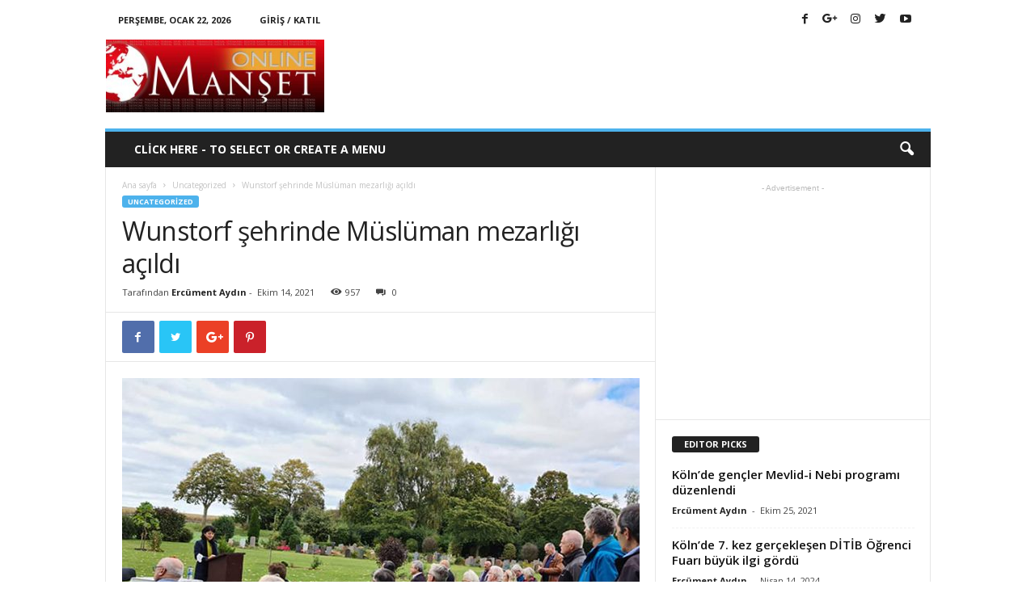

--- FILE ---
content_type: text/html; charset=UTF-8
request_url: http://www.online-manset.com/2021/10/14/wunstorf-sehrinde-musluman-mezarligi-acildi/
body_size: 22286
content:
<!doctype html >
<!--[if IE 8]>    <html class="ie8" lang="tr"> <![endif]-->
<!--[if IE 9]>    <html class="ie9" lang="tr"> <![endif]-->
<!--[if gt IE 8]><!--> <html lang="tr"> <!--<![endif]-->
<head>
    <title>Wunstorf şehrinde Müslüman mezarlığı açıldı | Online-Manset</title>
    <meta charset="UTF-8" />
    <meta name="viewport" content="width=device-width, initial-scale=1.0">
    <link rel="pingback" href="http://www.online-manset.com/xmlrpc.php" />
    <meta name='robots' content='max-image-preview:large' />
<meta property="og:image" content="http://www.online-manset.com/wp-content/uploads/2021/10/wunstorf_mezarlik_acilis_2.jpg" /><link rel="icon" type="image/png" href="http://www.online-manset.com/wp-content/uploads/2021/09/GB8cFj02_400x400-300x300.jpg"><link rel='dns-prefetch' href='//fonts.googleapis.com' />
<link rel="alternate" type="application/rss+xml" title="Online-Manset &raquo; akışı" href="http://www.online-manset.com/feed/" />
<link rel="alternate" type="application/rss+xml" title="Online-Manset &raquo; yorum akışı" href="http://www.online-manset.com/comments/feed/" />
<link rel="alternate" type="application/rss+xml" title="Online-Manset &raquo; Wunstorf şehrinde Müslüman mezarlığı açıldı yorum akışı" href="http://www.online-manset.com/2021/10/14/wunstorf-sehrinde-musluman-mezarligi-acildi/feed/" />
<link rel="alternate" title="oEmbed (JSON)" type="application/json+oembed" href="http://www.online-manset.com/wp-json/oembed/1.0/embed?url=http%3A%2F%2Fwww.online-manset.com%2F2021%2F10%2F14%2Fwunstorf-sehrinde-musluman-mezarligi-acildi%2F" />
<link rel="alternate" title="oEmbed (XML)" type="text/xml+oembed" href="http://www.online-manset.com/wp-json/oembed/1.0/embed?url=http%3A%2F%2Fwww.online-manset.com%2F2021%2F10%2F14%2Fwunstorf-sehrinde-musluman-mezarligi-acildi%2F&#038;format=xml" />
<style id='wp-img-auto-sizes-contain-inline-css' type='text/css'>
img:is([sizes=auto i],[sizes^="auto," i]){contain-intrinsic-size:3000px 1500px}
/*# sourceURL=wp-img-auto-sizes-contain-inline-css */
</style>
<style id='wp-emoji-styles-inline-css' type='text/css'>

	img.wp-smiley, img.emoji {
		display: inline !important;
		border: none !important;
		box-shadow: none !important;
		height: 1em !important;
		width: 1em !important;
		margin: 0 0.07em !important;
		vertical-align: -0.1em !important;
		background: none !important;
		padding: 0 !important;
	}
/*# sourceURL=wp-emoji-styles-inline-css */
</style>
<style id='wp-block-library-inline-css' type='text/css'>
:root{--wp-block-synced-color:#7a00df;--wp-block-synced-color--rgb:122,0,223;--wp-bound-block-color:var(--wp-block-synced-color);--wp-editor-canvas-background:#ddd;--wp-admin-theme-color:#007cba;--wp-admin-theme-color--rgb:0,124,186;--wp-admin-theme-color-darker-10:#006ba1;--wp-admin-theme-color-darker-10--rgb:0,107,160.5;--wp-admin-theme-color-darker-20:#005a87;--wp-admin-theme-color-darker-20--rgb:0,90,135;--wp-admin-border-width-focus:2px}@media (min-resolution:192dpi){:root{--wp-admin-border-width-focus:1.5px}}.wp-element-button{cursor:pointer}:root .has-very-light-gray-background-color{background-color:#eee}:root .has-very-dark-gray-background-color{background-color:#313131}:root .has-very-light-gray-color{color:#eee}:root .has-very-dark-gray-color{color:#313131}:root .has-vivid-green-cyan-to-vivid-cyan-blue-gradient-background{background:linear-gradient(135deg,#00d084,#0693e3)}:root .has-purple-crush-gradient-background{background:linear-gradient(135deg,#34e2e4,#4721fb 50%,#ab1dfe)}:root .has-hazy-dawn-gradient-background{background:linear-gradient(135deg,#faaca8,#dad0ec)}:root .has-subdued-olive-gradient-background{background:linear-gradient(135deg,#fafae1,#67a671)}:root .has-atomic-cream-gradient-background{background:linear-gradient(135deg,#fdd79a,#004a59)}:root .has-nightshade-gradient-background{background:linear-gradient(135deg,#330968,#31cdcf)}:root .has-midnight-gradient-background{background:linear-gradient(135deg,#020381,#2874fc)}:root{--wp--preset--font-size--normal:16px;--wp--preset--font-size--huge:42px}.has-regular-font-size{font-size:1em}.has-larger-font-size{font-size:2.625em}.has-normal-font-size{font-size:var(--wp--preset--font-size--normal)}.has-huge-font-size{font-size:var(--wp--preset--font-size--huge)}.has-text-align-center{text-align:center}.has-text-align-left{text-align:left}.has-text-align-right{text-align:right}.has-fit-text{white-space:nowrap!important}#end-resizable-editor-section{display:none}.aligncenter{clear:both}.items-justified-left{justify-content:flex-start}.items-justified-center{justify-content:center}.items-justified-right{justify-content:flex-end}.items-justified-space-between{justify-content:space-between}.screen-reader-text{border:0;clip-path:inset(50%);height:1px;margin:-1px;overflow:hidden;padding:0;position:absolute;width:1px;word-wrap:normal!important}.screen-reader-text:focus{background-color:#ddd;clip-path:none;color:#444;display:block;font-size:1em;height:auto;left:5px;line-height:normal;padding:15px 23px 14px;text-decoration:none;top:5px;width:auto;z-index:100000}html :where(.has-border-color){border-style:solid}html :where([style*=border-top-color]){border-top-style:solid}html :where([style*=border-right-color]){border-right-style:solid}html :where([style*=border-bottom-color]){border-bottom-style:solid}html :where([style*=border-left-color]){border-left-style:solid}html :where([style*=border-width]){border-style:solid}html :where([style*=border-top-width]){border-top-style:solid}html :where([style*=border-right-width]){border-right-style:solid}html :where([style*=border-bottom-width]){border-bottom-style:solid}html :where([style*=border-left-width]){border-left-style:solid}html :where(img[class*=wp-image-]){height:auto;max-width:100%}:where(figure){margin:0 0 1em}html :where(.is-position-sticky){--wp-admin--admin-bar--position-offset:var(--wp-admin--admin-bar--height,0px)}@media screen and (max-width:600px){html :where(.is-position-sticky){--wp-admin--admin-bar--position-offset:0px}}

/*# sourceURL=wp-block-library-inline-css */
</style><style id='wp-block-paragraph-inline-css' type='text/css'>
.is-small-text{font-size:.875em}.is-regular-text{font-size:1em}.is-large-text{font-size:2.25em}.is-larger-text{font-size:3em}.has-drop-cap:not(:focus):first-letter{float:left;font-size:8.4em;font-style:normal;font-weight:100;line-height:.68;margin:.05em .1em 0 0;text-transform:uppercase}body.rtl .has-drop-cap:not(:focus):first-letter{float:none;margin-left:.1em}p.has-drop-cap.has-background{overflow:hidden}:root :where(p.has-background){padding:1.25em 2.375em}:where(p.has-text-color:not(.has-link-color)) a{color:inherit}p.has-text-align-left[style*="writing-mode:vertical-lr"],p.has-text-align-right[style*="writing-mode:vertical-rl"]{rotate:180deg}
/*# sourceURL=http://www.online-manset.com/wp-includes/blocks/paragraph/style.min.css */
</style>
<style id='global-styles-inline-css' type='text/css'>
:root{--wp--preset--aspect-ratio--square: 1;--wp--preset--aspect-ratio--4-3: 4/3;--wp--preset--aspect-ratio--3-4: 3/4;--wp--preset--aspect-ratio--3-2: 3/2;--wp--preset--aspect-ratio--2-3: 2/3;--wp--preset--aspect-ratio--16-9: 16/9;--wp--preset--aspect-ratio--9-16: 9/16;--wp--preset--color--black: #000000;--wp--preset--color--cyan-bluish-gray: #abb8c3;--wp--preset--color--white: #ffffff;--wp--preset--color--pale-pink: #f78da7;--wp--preset--color--vivid-red: #cf2e2e;--wp--preset--color--luminous-vivid-orange: #ff6900;--wp--preset--color--luminous-vivid-amber: #fcb900;--wp--preset--color--light-green-cyan: #7bdcb5;--wp--preset--color--vivid-green-cyan: #00d084;--wp--preset--color--pale-cyan-blue: #8ed1fc;--wp--preset--color--vivid-cyan-blue: #0693e3;--wp--preset--color--vivid-purple: #9b51e0;--wp--preset--gradient--vivid-cyan-blue-to-vivid-purple: linear-gradient(135deg,rgb(6,147,227) 0%,rgb(155,81,224) 100%);--wp--preset--gradient--light-green-cyan-to-vivid-green-cyan: linear-gradient(135deg,rgb(122,220,180) 0%,rgb(0,208,130) 100%);--wp--preset--gradient--luminous-vivid-amber-to-luminous-vivid-orange: linear-gradient(135deg,rgb(252,185,0) 0%,rgb(255,105,0) 100%);--wp--preset--gradient--luminous-vivid-orange-to-vivid-red: linear-gradient(135deg,rgb(255,105,0) 0%,rgb(207,46,46) 100%);--wp--preset--gradient--very-light-gray-to-cyan-bluish-gray: linear-gradient(135deg,rgb(238,238,238) 0%,rgb(169,184,195) 100%);--wp--preset--gradient--cool-to-warm-spectrum: linear-gradient(135deg,rgb(74,234,220) 0%,rgb(151,120,209) 20%,rgb(207,42,186) 40%,rgb(238,44,130) 60%,rgb(251,105,98) 80%,rgb(254,248,76) 100%);--wp--preset--gradient--blush-light-purple: linear-gradient(135deg,rgb(255,206,236) 0%,rgb(152,150,240) 100%);--wp--preset--gradient--blush-bordeaux: linear-gradient(135deg,rgb(254,205,165) 0%,rgb(254,45,45) 50%,rgb(107,0,62) 100%);--wp--preset--gradient--luminous-dusk: linear-gradient(135deg,rgb(255,203,112) 0%,rgb(199,81,192) 50%,rgb(65,88,208) 100%);--wp--preset--gradient--pale-ocean: linear-gradient(135deg,rgb(255,245,203) 0%,rgb(182,227,212) 50%,rgb(51,167,181) 100%);--wp--preset--gradient--electric-grass: linear-gradient(135deg,rgb(202,248,128) 0%,rgb(113,206,126) 100%);--wp--preset--gradient--midnight: linear-gradient(135deg,rgb(2,3,129) 0%,rgb(40,116,252) 100%);--wp--preset--font-size--small: 13px;--wp--preset--font-size--medium: 20px;--wp--preset--font-size--large: 36px;--wp--preset--font-size--x-large: 42px;--wp--preset--spacing--20: 0.44rem;--wp--preset--spacing--30: 0.67rem;--wp--preset--spacing--40: 1rem;--wp--preset--spacing--50: 1.5rem;--wp--preset--spacing--60: 2.25rem;--wp--preset--spacing--70: 3.38rem;--wp--preset--spacing--80: 5.06rem;--wp--preset--shadow--natural: 6px 6px 9px rgba(0, 0, 0, 0.2);--wp--preset--shadow--deep: 12px 12px 50px rgba(0, 0, 0, 0.4);--wp--preset--shadow--sharp: 6px 6px 0px rgba(0, 0, 0, 0.2);--wp--preset--shadow--outlined: 6px 6px 0px -3px rgb(255, 255, 255), 6px 6px rgb(0, 0, 0);--wp--preset--shadow--crisp: 6px 6px 0px rgb(0, 0, 0);}:where(.is-layout-flex){gap: 0.5em;}:where(.is-layout-grid){gap: 0.5em;}body .is-layout-flex{display: flex;}.is-layout-flex{flex-wrap: wrap;align-items: center;}.is-layout-flex > :is(*, div){margin: 0;}body .is-layout-grid{display: grid;}.is-layout-grid > :is(*, div){margin: 0;}:where(.wp-block-columns.is-layout-flex){gap: 2em;}:where(.wp-block-columns.is-layout-grid){gap: 2em;}:where(.wp-block-post-template.is-layout-flex){gap: 1.25em;}:where(.wp-block-post-template.is-layout-grid){gap: 1.25em;}.has-black-color{color: var(--wp--preset--color--black) !important;}.has-cyan-bluish-gray-color{color: var(--wp--preset--color--cyan-bluish-gray) !important;}.has-white-color{color: var(--wp--preset--color--white) !important;}.has-pale-pink-color{color: var(--wp--preset--color--pale-pink) !important;}.has-vivid-red-color{color: var(--wp--preset--color--vivid-red) !important;}.has-luminous-vivid-orange-color{color: var(--wp--preset--color--luminous-vivid-orange) !important;}.has-luminous-vivid-amber-color{color: var(--wp--preset--color--luminous-vivid-amber) !important;}.has-light-green-cyan-color{color: var(--wp--preset--color--light-green-cyan) !important;}.has-vivid-green-cyan-color{color: var(--wp--preset--color--vivid-green-cyan) !important;}.has-pale-cyan-blue-color{color: var(--wp--preset--color--pale-cyan-blue) !important;}.has-vivid-cyan-blue-color{color: var(--wp--preset--color--vivid-cyan-blue) !important;}.has-vivid-purple-color{color: var(--wp--preset--color--vivid-purple) !important;}.has-black-background-color{background-color: var(--wp--preset--color--black) !important;}.has-cyan-bluish-gray-background-color{background-color: var(--wp--preset--color--cyan-bluish-gray) !important;}.has-white-background-color{background-color: var(--wp--preset--color--white) !important;}.has-pale-pink-background-color{background-color: var(--wp--preset--color--pale-pink) !important;}.has-vivid-red-background-color{background-color: var(--wp--preset--color--vivid-red) !important;}.has-luminous-vivid-orange-background-color{background-color: var(--wp--preset--color--luminous-vivid-orange) !important;}.has-luminous-vivid-amber-background-color{background-color: var(--wp--preset--color--luminous-vivid-amber) !important;}.has-light-green-cyan-background-color{background-color: var(--wp--preset--color--light-green-cyan) !important;}.has-vivid-green-cyan-background-color{background-color: var(--wp--preset--color--vivid-green-cyan) !important;}.has-pale-cyan-blue-background-color{background-color: var(--wp--preset--color--pale-cyan-blue) !important;}.has-vivid-cyan-blue-background-color{background-color: var(--wp--preset--color--vivid-cyan-blue) !important;}.has-vivid-purple-background-color{background-color: var(--wp--preset--color--vivid-purple) !important;}.has-black-border-color{border-color: var(--wp--preset--color--black) !important;}.has-cyan-bluish-gray-border-color{border-color: var(--wp--preset--color--cyan-bluish-gray) !important;}.has-white-border-color{border-color: var(--wp--preset--color--white) !important;}.has-pale-pink-border-color{border-color: var(--wp--preset--color--pale-pink) !important;}.has-vivid-red-border-color{border-color: var(--wp--preset--color--vivid-red) !important;}.has-luminous-vivid-orange-border-color{border-color: var(--wp--preset--color--luminous-vivid-orange) !important;}.has-luminous-vivid-amber-border-color{border-color: var(--wp--preset--color--luminous-vivid-amber) !important;}.has-light-green-cyan-border-color{border-color: var(--wp--preset--color--light-green-cyan) !important;}.has-vivid-green-cyan-border-color{border-color: var(--wp--preset--color--vivid-green-cyan) !important;}.has-pale-cyan-blue-border-color{border-color: var(--wp--preset--color--pale-cyan-blue) !important;}.has-vivid-cyan-blue-border-color{border-color: var(--wp--preset--color--vivid-cyan-blue) !important;}.has-vivid-purple-border-color{border-color: var(--wp--preset--color--vivid-purple) !important;}.has-vivid-cyan-blue-to-vivid-purple-gradient-background{background: var(--wp--preset--gradient--vivid-cyan-blue-to-vivid-purple) !important;}.has-light-green-cyan-to-vivid-green-cyan-gradient-background{background: var(--wp--preset--gradient--light-green-cyan-to-vivid-green-cyan) !important;}.has-luminous-vivid-amber-to-luminous-vivid-orange-gradient-background{background: var(--wp--preset--gradient--luminous-vivid-amber-to-luminous-vivid-orange) !important;}.has-luminous-vivid-orange-to-vivid-red-gradient-background{background: var(--wp--preset--gradient--luminous-vivid-orange-to-vivid-red) !important;}.has-very-light-gray-to-cyan-bluish-gray-gradient-background{background: var(--wp--preset--gradient--very-light-gray-to-cyan-bluish-gray) !important;}.has-cool-to-warm-spectrum-gradient-background{background: var(--wp--preset--gradient--cool-to-warm-spectrum) !important;}.has-blush-light-purple-gradient-background{background: var(--wp--preset--gradient--blush-light-purple) !important;}.has-blush-bordeaux-gradient-background{background: var(--wp--preset--gradient--blush-bordeaux) !important;}.has-luminous-dusk-gradient-background{background: var(--wp--preset--gradient--luminous-dusk) !important;}.has-pale-ocean-gradient-background{background: var(--wp--preset--gradient--pale-ocean) !important;}.has-electric-grass-gradient-background{background: var(--wp--preset--gradient--electric-grass) !important;}.has-midnight-gradient-background{background: var(--wp--preset--gradient--midnight) !important;}.has-small-font-size{font-size: var(--wp--preset--font-size--small) !important;}.has-medium-font-size{font-size: var(--wp--preset--font-size--medium) !important;}.has-large-font-size{font-size: var(--wp--preset--font-size--large) !important;}.has-x-large-font-size{font-size: var(--wp--preset--font-size--x-large) !important;}
/*# sourceURL=global-styles-inline-css */
</style>

<style id='classic-theme-styles-inline-css' type='text/css'>
/*! This file is auto-generated */
.wp-block-button__link{color:#fff;background-color:#32373c;border-radius:9999px;box-shadow:none;text-decoration:none;padding:calc(.667em + 2px) calc(1.333em + 2px);font-size:1.125em}.wp-block-file__button{background:#32373c;color:#fff;text-decoration:none}
/*# sourceURL=/wp-includes/css/classic-themes.min.css */
</style>
<link rel='stylesheet' id='google-fonts-style-css' href='http://fonts.googleapis.com/css?family=Open+Sans%3A300%2C400%2C600%2C700%7CRoboto+Condensed%3A300%2C300italic%2C400%2C400italic%2C700%2C700italic&#038;ver=4.7' type='text/css' media='all' />
<link rel='stylesheet' id='td-theme-css' href='http://www.online-manset.com/wp-content/themes/Newsmag/style.css?ver=4.7' type='text/css' media='all' />
<script type="text/javascript" src="http://www.online-manset.com/wp-includes/js/jquery/jquery.min.js?ver=3.7.1" id="jquery-core-js"></script>
<script type="text/javascript" src="http://www.online-manset.com/wp-includes/js/jquery/jquery-migrate.min.js?ver=3.4.1" id="jquery-migrate-js"></script>
<link rel="https://api.w.org/" href="http://www.online-manset.com/wp-json/" /><link rel="alternate" title="JSON" type="application/json" href="http://www.online-manset.com/wp-json/wp/v2/posts/210" /><link rel="EditURI" type="application/rsd+xml" title="RSD" href="http://www.online-manset.com/xmlrpc.php?rsd" />
<meta name="generator" content="WordPress 6.9" />
<link rel="canonical" href="http://www.online-manset.com/2021/10/14/wunstorf-sehrinde-musluman-mezarligi-acildi/" />
<link rel='shortlink' href='http://www.online-manset.com/?p=210' />
<!--[if lt IE 9]><script src="http://cdnjs.cloudflare.com/ajax/libs/html5shiv/3.7.3/html5shiv.js"></script><![endif]-->
    
<!-- JS generated by theme -->

<script>
    
    

	    var tdBlocksArray = []; //here we store all the items for the current page

	    //td_block class - each ajax block uses a object of this class for requests
	    function tdBlock() {
		    this.id = '';
		    this.block_type = 1; //block type id (1-234 etc)
		    this.atts = '';
		    this.td_column_number = '';
		    this.td_current_page = 1; //
		    this.post_count = 0; //from wp
		    this.found_posts = 0; //from wp
		    this.max_num_pages = 0; //from wp
		    this.td_filter_value = ''; //current live filter value
		    this.is_ajax_running = false;
		    this.td_user_action = ''; // load more or infinite loader (used by the animation)
		    this.header_color = '';
		    this.ajax_pagination_infinite_stop = ''; //show load more at page x
	    }


        // td_js_generator - mini detector
        (function(){
            var htmlTag = document.getElementsByTagName("html")[0];

	        if ( navigator.userAgent.indexOf("MSIE 10.0") > -1 ) {
                htmlTag.className += ' ie10';
            }

            if ( !!navigator.userAgent.match(/Trident.*rv\:11\./) ) {
                htmlTag.className += ' ie11';
            }

	        if ( navigator.userAgent.indexOf("Edge") > -1 ) {
                htmlTag.className += ' ieEdge';
            }

            if ( /(iPad|iPhone|iPod)/g.test(navigator.userAgent) ) {
                htmlTag.className += ' td-md-is-ios';
            }

            var user_agent = navigator.userAgent.toLowerCase();
            if ( user_agent.indexOf("android") > -1 ) {
                htmlTag.className += ' td-md-is-android';
            }

            if ( -1 !== navigator.userAgent.indexOf('Mac OS X')  ) {
                htmlTag.className += ' td-md-is-os-x';
            }

            if ( /chrom(e|ium)/.test(navigator.userAgent.toLowerCase()) ) {
               htmlTag.className += ' td-md-is-chrome';
            }

            if ( -1 !== navigator.userAgent.indexOf('Firefox') ) {
                htmlTag.className += ' td-md-is-firefox';
            }

            if ( -1 !== navigator.userAgent.indexOf('Safari') && -1 === navigator.userAgent.indexOf('Chrome') ) {
                htmlTag.className += ' td-md-is-safari';
            }

            if( -1 !== navigator.userAgent.indexOf('IEMobile') ){
                htmlTag.className += ' td-md-is-iemobile';
            }

        })();




        var tdLocalCache = {};

        ( function () {
            "use strict";

            tdLocalCache = {
                data: {},
                remove: function (resource_id) {
                    delete tdLocalCache.data[resource_id];
                },
                exist: function (resource_id) {
                    return tdLocalCache.data.hasOwnProperty(resource_id) && tdLocalCache.data[resource_id] !== null;
                },
                get: function (resource_id) {
                    return tdLocalCache.data[resource_id];
                },
                set: function (resource_id, cachedData) {
                    tdLocalCache.remove(resource_id);
                    tdLocalCache.data[resource_id] = cachedData;
                }
            };
        })();

    
    
var tds_login_sing_in_widget="show";
var td_viewport_interval_list=[{"limitBottom":767,"sidebarWidth":251},{"limitBottom":1023,"sidebarWidth":339}];
var td_animation_stack_effect="type0";
var tds_animation_stack=true;
var td_animation_stack_specific_selectors=".entry-thumb, img";
var td_animation_stack_general_selectors=".td-animation-stack img, .td-animation-stack .entry-thumb, .post img";
var td_ajax_url="http:\/\/www.online-manset.com\/wp-admin\/admin-ajax.php?td_theme_name=Newsmag&v=4.7";
var td_get_template_directory_uri="http:\/\/www.online-manset.com\/wp-content\/themes\/Newsmag";
var tds_snap_menu="smart_snap_always";
var tds_logo_on_sticky="show";
var tds_header_style="";
var td_please_wait="L\u00fctfen bekleyin ...";
var td_email_user_pass_incorrect="Kullan\u0131c\u0131 ad\u0131 veya \u015fifre yanl\u0131\u015f!";
var td_email_user_incorrect="E-posta veya kullan\u0131c\u0131 ad\u0131 yanl\u0131\u015f!";
var td_email_incorrect="E-posta yanl\u0131\u015f!";
var tds_more_articles_on_post_enable="";
var tds_more_articles_on_post_time_to_wait="";
var tds_more_articles_on_post_pages_distance_from_top=0;
var tds_theme_color_site_wide="#4db2ec";
var tds_smart_sidebar="enabled";
var tdThemeName="Newsmag";
var td_magnific_popup_translation_tPrev="\u00d6nceki (Sol ok tu\u015fu)";
var td_magnific_popup_translation_tNext="Sonraki (Sa\u011f ok tu\u015fu)";
var td_magnific_popup_translation_tCounter="%curr% ve %total%";
var td_magnific_popup_translation_ajax_tError="%url% i\u00e7eri\u011fi y\u00fcklenemedi.";
var td_magnific_popup_translation_image_tError="G\u00f6r\u00fcnt\u00fc #%curr% y\u00fcklenemedi.";
var tdDateNamesI18n={"month_names":["Ocak","\u015eubat","Mart","Nisan","May\u0131s","Haziran","Temmuz","A\u011fustos","Eyl\u00fcl","Ekim","Kas\u0131m","Aral\u0131k"],"month_names_short":["Oca","\u015eub","Mar","Nis","May","Haz","Tem","A\u011fu","Eyl","Eki","Kas","Ara"],"day_names":["Pazar","Pazartesi","Sal\u0131","\u00c7ar\u015famba","Per\u015fembe","Cuma","Cumartesi"],"day_names_short":["Paz","Pts","Sal","\u00c7ar","Per","Cum","Cts"]};
var td_ad_background_click_link="";
var td_ad_background_click_target="";
</script>


<!-- Header style compiled by theme -->

<style>
    
.td-pb-row [class*="td-pb-span"],
    .td-pb-border-top,
    .page-template-page-title-sidebar-php .td-page-content > .wpb_row:first-child,
    .td-post-sharing,
    .td-post-content,
    .td-post-next-prev,
    .author-box-wrap,
    .td-comments-title-wrap,
    .comment-list,
    .comment-respond,
    .td-post-template-5 header,
    .td-container,
    .wpb_content_element,
    .wpb_column,
    .wpb_row,
    .white-menu .td-header-container .td-header-main-menu,
    .td-post-template-1 .td-post-content,
    .td-post-template-4 .td-post-sharing-top,
    .td-header-style-6 .td-header-header .td-make-full,
    #disqus_thread,
    .page-template-page-pagebuilder-title-php .td-page-content > .wpb_row:first-child,
    .td-footer-container:before {
        border-color: #e6e6e6;
    }
    .td-top-border {
        border-color: #e6e6e6 !important;
    }
    .td-container-border:after,
    .td-next-prev-separator,
    .td-container .td-pb-row .wpb_column:before,
    .td-container-border:before,
    .td-main-content:before,
    .td-main-sidebar:before,
    .td-pb-row .td-pb-span4:nth-of-type(3):after,
    .td-pb-row .td-pb-span4:nth-last-of-type(3):after {
    	background-color: #e6e6e6;
    }
    @media (max-width: 767px) {
    	.white-menu .td-header-main-menu {
      		border-color: #e6e6e6;
      	}
    }



    
    .td-menu-background:before,
    .td-search-background:before {
        background: rgba(0,0,0,0.5);
        background: -moz-linear-gradient(top, rgba(0,0,0,0.5) 0%, rgba(0,0,0,0.6) 100%);
        background: -webkit-gradient(left top, left bottom, color-stop(0%, rgba(0,0,0,0.5)), color-stop(100%, rgba(0,0,0,0.6)));
        background: -webkit-linear-gradient(top, rgba(0,0,0,0.5) 0%, rgba(0,0,0,0.6) 100%);
        background: -o-linear-gradient(top, rgba(0,0,0,0.5) 0%, @mobileu_gradient_two_mob 100%);
        background: -ms-linear-gradient(top, rgba(0,0,0,0.5) 0%, rgba(0,0,0,0.6) 100%);
        background: linear-gradient(to bottom, rgba(0,0,0,0.5) 0%, rgba(0,0,0,0.6) 100%);
        filter: progid:DXImageTransform.Microsoft.gradient( startColorstr='rgba(0,0,0,0.5)', endColorstr='rgba(0,0,0,0.6)', GradientType=0 );
    }

    
    .td-footer-container::before {
        background-size: cover;
    }

    
    .td-footer-container::before {
        opacity: 0.1;
    }
</style>



<script type="application/ld+json">
    {
        "@context": "http://schema.org",
        "@type": "BreadcrumbList",
        "itemListElement": [
            {
                "@type": "ListItem",
                "position": 1,
                "item": {
                    "@type": "WebSite",
                    "@id": "http://www.online-manset.com/",
                    "name": "Ana sayfa"
                }
            },
            {
                "@type": "ListItem",
                "position": 2,
                    "item": {
                    "@type": "WebPage",
                    "@id": "http://www.online-manset.com/category/uncategorized/",
                    "name": "Uncategorized"
                }
            }
            ,{
                "@type": "ListItem",
                "position": 3,
                    "item": {
                    "@type": "WebPage",
                    "@id": "http://www.online-manset.com/2021/10/14/wunstorf-sehrinde-musluman-mezarligi-acildi/",
                    "name": "Wunstorf şehrinde Müslüman mezarlığı açıldı"                                
                }
            }    
        ]
    }
</script>
</head>

<body class="wp-singular post-template-default single single-post postid-210 single-format-standard wp-theme-Newsmag wunstorf-sehrinde-musluman-mezarligi-acildi global-block-template-1 td-animation-stack-type0 td-full-layout" itemscope="itemscope" itemtype="http://schema.org/WebPage">

        <div class="td-scroll-up"><i class="td-icon-menu-up"></i></div>

    <div class="td-menu-background"></div>
<div id="td-mobile-nav">
    <div class="td-mobile-container">
        <!-- mobile menu top section -->
        <div class="td-menu-socials-wrap">
            <!-- socials -->
            <div class="td-menu-socials">
                
        <span class="td-social-icon-wrap">
            <a target="_blank" href="https://www.facebook.com/TagDiv/" title="Facebook">
                <i class="td-icon-font td-icon-facebook"></i>
            </a>
        </span>
        <span class="td-social-icon-wrap">
            <a target="_blank" href="https://plus.google.com/+tagdivThemes" title="Google+">
                <i class="td-icon-font td-icon-googleplus"></i>
            </a>
        </span>
        <span class="td-social-icon-wrap">
            <a target="_blank" href="https://www.instagram.com/tagdiv/" title="Instagram">
                <i class="td-icon-font td-icon-instagram"></i>
            </a>
        </span>
        <span class="td-social-icon-wrap">
            <a target="_blank" href="https://twitter.com/tagdivofficial" title="Twitter">
                <i class="td-icon-font td-icon-twitter"></i>
            </a>
        </span>
        <span class="td-social-icon-wrap">
            <a target="_blank" href="https://www.youtube.com/user/tagdiv" title="Youtube">
                <i class="td-icon-font td-icon-youtube"></i>
            </a>
        </span>            </div>
            <!-- close button -->
            <div class="td-mobile-close">
                <a href="#"><i class="td-icon-close-mobile"></i></a>
            </div>
        </div>

        <!-- login section -->
                    <div class="td-menu-login-section">
                
    <div class="td-guest-wrap">
        <div class="td-menu-avatar"><div class="td-avatar-container"><img alt='' src='https://secure.gravatar.com/avatar/?s=80&#038;d=mm&#038;r=g' srcset='https://secure.gravatar.com/avatar/?s=160&#038;d=mm&#038;r=g 2x' class='avatar avatar-80 photo avatar-default' height='80' width='80' decoding='async'/></div></div>
        <div class="td-menu-login"><a id="login-link-mob">Sign in</a></div>
    </div>
            </div>
        
        <!-- menu section -->
        <div class="td-mobile-content">
            <ul class=""><li class="menu-item-first"><a href="http://www.online-manset.com/wp-admin/nav-menus.php">Click here - to use the wp menu builder</a></li></ul>        </div>
    </div>

    <!-- register/login section -->
            <div id="login-form-mobile" class="td-register-section">
            
            <div id="td-login-mob" class="td-login-animation td-login-hide-mob">
            	<!-- close button -->
	            <div class="td-login-close">
	                <a href="#" class="td-back-button"><i class="td-icon-read-down"></i></a>
	                <div class="td-login-title">Sign in</div>
	                <!-- close button -->
		            <div class="td-mobile-close">
		                <a href="#"><i class="td-icon-close-mobile"></i></a>
		            </div>
	            </div>
	            <div class="td-login-form-wrap">
	                <div class="td-login-panel-title"><span>Welcome!</span>Log into your account</div>
	                <div class="td_display_err"></div>
	                <div class="td-login-inputs"><input class="td-login-input" type="text" name="login_email" id="login_email-mob" value="" required><label>kullanıcı adınızı</label></div>
	                <div class="td-login-inputs"><input class="td-login-input" type="password" name="login_pass" id="login_pass-mob" value="" required><label>şifreniz</label></div>
	                <input type="button" name="login_button" id="login_button-mob" class="td-login-button" value="OTURUM AÇ">
	                <div class="td-login-info-text"><a href="#" id="forgot-pass-link-mob">Şifrenizi mi unuttunuz?</a></div>
	                
	                
                </div>
            </div>

            

            <div id="td-forgot-pass-mob" class="td-login-animation td-login-hide-mob">
                <!-- close button -->
	            <div class="td-forgot-pass-close">
	                <a href="#" class="td-back-button"><i class="td-icon-read-down"></i></a>
	                <div class="td-login-title">Password recovery</div>
	            </div>
	            <div class="td-login-form-wrap">
	                <div class="td-login-panel-title">Şifrenizi geri alın.</div>
	                <div class="td_display_err"></div>
	                <div class="td-login-inputs"><input class="td-login-input" type="text" name="forgot_email" id="forgot_email-mob" value="" required><label>E-postanız</label></div>
	                <input type="button" name="forgot_button" id="forgot_button-mob" class="td-login-button" value="Şifremi Gönder">
                </div>
            </div>
        </div>
    </div>    <div class="td-search-background"></div>
<div class="td-search-wrap-mob">
	<div class="td-drop-down-search" aria-labelledby="td-header-search-button">
		<form method="get" class="td-search-form" action="http://www.online-manset.com/">
			<!-- close button -->
			<div class="td-search-close">
				<a href="#"><i class="td-icon-close-mobile"></i></a>
			</div>
			<div role="search" class="td-search-input">
				<span>Arama</span>
				<input id="td-header-search-mob" type="text" value="" name="s" autocomplete="off" />
			</div>
		</form>
		<div id="td-aj-search-mob"></div>
	</div>
</div>

    <div id="td-outer-wrap">
    
        <div class="td-outer-container">
        
            <!--
Header style 1
-->

<div class="td-header-container td-header-wrap td-header-style-1">
    <div class="td-header-row td-header-top-menu">
        
    <div class="td-top-bar-container top-bar-style-1">
        <div class="td-header-sp-top-menu">

            <div class="td_data_time">
            <div >

                Perşembe, Ocak 22, 2026
            </div>
        </div>
    <ul class="top-header-menu td_ul_login"><li class="menu-item"><a class="td-login-modal-js menu-item" href="#login-form" data-effect="mpf-td-login-effect">Giriş / Katıl</a></li></ul></div>            <div class="td-header-sp-top-widget">
        
        <span class="td-social-icon-wrap">
            <a target="_blank" href="https://www.facebook.com/TagDiv/" title="Facebook">
                <i class="td-icon-font td-icon-facebook"></i>
            </a>
        </span>
        <span class="td-social-icon-wrap">
            <a target="_blank" href="https://plus.google.com/+tagdivThemes" title="Google+">
                <i class="td-icon-font td-icon-googleplus"></i>
            </a>
        </span>
        <span class="td-social-icon-wrap">
            <a target="_blank" href="https://www.instagram.com/tagdiv/" title="Instagram">
                <i class="td-icon-font td-icon-instagram"></i>
            </a>
        </span>
        <span class="td-social-icon-wrap">
            <a target="_blank" href="https://twitter.com/tagdivofficial" title="Twitter">
                <i class="td-icon-font td-icon-twitter"></i>
            </a>
        </span>
        <span class="td-social-icon-wrap">
            <a target="_blank" href="https://www.youtube.com/user/tagdiv" title="Youtube">
                <i class="td-icon-font td-icon-youtube"></i>
            </a>
        </span>    </div>
        </div>

<!-- LOGIN MODAL -->

                <div  id="login-form" class="white-popup-block mfp-hide mfp-with-anim">
                    <div class="td-login-wrap">
                        <a href="#" class="td-back-button"><i class="td-icon-modal-back"></i></a>
                        <div id="td-login-div" class="td-login-form-div td-display-block">
                            <div class="td-login-panel-title">Sign in</div>
                            <div class="td-login-panel-descr">Hoşgeldiniz! Hesabınızda oturum açın.</div>
                            <div class="td_display_err"></div>
                            <div class="td-login-inputs"><input class="td-login-input" type="text" name="login_email" id="login_email" value="" required><label>kullanıcı adınızı</label></div>
	                        <div class="td-login-inputs"><input class="td-login-input" type="password" name="login_pass" id="login_pass" value="" required><label>şifreniz</label></div>
                            <input type="button" name="login_button" id="login_button" class="wpb_button btn td-login-button" value="Login">
                            <div class="td-login-info-text"><a href="#" id="forgot-pass-link">Forgot your password? Get help</a></div>
                            
                            
                        </div>

                        

                         <div id="td-forgot-pass-div" class="td-login-form-div td-display-none">
                            <div class="td-login-panel-title">Password recovery</div>
                            <div class="td-login-panel-descr">Şifrenizi geri alın.</div>
                            <div class="td_display_err"></div>
                            <div class="td-login-inputs"><input class="td-login-input" type="text" name="forgot_email" id="forgot_email" value="" required><label>E-postanız</label></div>
                            <input type="button" name="forgot_button" id="forgot_button" class="wpb_button btn td-login-button" value="Send My Password">
                            <div class="td-login-info-text">E-postanıza bir şifre gönderilecek.</div>
                        </div>
                    </div>
                </div>
                    </div>

    <div class="td-header-row td-header-header">
        <div class="td-header-sp-logo">
                        <a class="td-main-logo" href="http://www.online-manset.com/">
                <img src="http://www.online-manset.com/wp-content/uploads/2021/09/1500x500-300x100.jpg" alt=""/>
                <span class="td-visual-hidden">Online-Manset</span>
            </a>
                </div>
        <div class="td-header-sp-rec">
            
<div class="td-header-ad-wrap  td-ad-m td-ad-tp td-ad-p">
    
 <!-- A generated by theme --> 

<script async src="//pagead2.googlesyndication.com/pagead/js/adsbygoogle.js"></script><div class="td-g-rec td-g-rec-id-header td_uid_1_697269b220ba0_rand td_block_template_1">
<script type="text/javascript">
var td_screen_width = document.body.clientWidth;

                    if ( td_screen_width >= 1024 ) {
                        /* large monitors */
                        document.write('<ins class="adsbygoogle" style="display:inline-block;width:728px;height:90px" data-ad-client="ca-pub-7296528762031971" data-ad-slot="6218314834"></ins>');
                        (adsbygoogle = window.adsbygoogle || []).push({});
                    }
            
                    if ( td_screen_width >= 768  && td_screen_width < 1024 ) {
                        /* portrait tablets */
                        document.write('<ins class="adsbygoogle" style="display:inline-block;width:468px;height:60px" data-ad-client="ca-pub-7296528762031971" data-ad-slot="6218314834"></ins>');
                        (adsbygoogle = window.adsbygoogle || []).push({});
                    }
                
                    if ( td_screen_width < 768 ) {
                        /* Phones */
                        document.write('<ins class="adsbygoogle" style="display:inline-block;width:320px;height:50px" data-ad-client="ca-pub-7296528762031971" data-ad-slot="6218314834"></ins>');
                        (adsbygoogle = window.adsbygoogle || []).push({});
                    }
                </script>
</div>

 <!-- end A --> 



</div>        </div>
    </div>

    <div class="td-header-menu-wrap">
        <div class="td-header-row td-header-border td-header-main-menu">
            <div id="td-header-menu" role="navigation">
    <div id="td-top-mobile-toggle"><a href="#"><i class="td-icon-font td-icon-mobile"></i></a></div>
    <div class="td-main-menu-logo td-logo-in-header">
                <a class="td-main-logo" href="http://www.online-manset.com/">
            <img src="http://www.online-manset.com/wp-content/uploads/2021/09/1500x500-300x100.jpg" alt=""/>
        </a>
        </div>
    <ul class="sf-menu"><li class="menu-item-first"><a href="http://www.online-manset.com/wp-admin/nav-menus.php?action=locations">Click here - to select or create a menu</a></li></ul></div>

<div class="td-search-wrapper">
    <div id="td-top-search">
        <!-- Search -->
        <div class="header-search-wrap">
            <div class="dropdown header-search">
                <a id="td-header-search-button" href="#" role="button" class="dropdown-toggle " data-toggle="dropdown"><i class="td-icon-search"></i></a>
                <a id="td-header-search-button-mob" href="#" role="button" class="dropdown-toggle " data-toggle="dropdown"><i class="td-icon-search"></i></a>
            </div>
        </div>
    </div>
</div>

<div class="header-search-wrap">
	<div class="dropdown header-search">
		<div class="td-drop-down-search" aria-labelledby="td-header-search-button">
			<form method="get" class="td-search-form" action="http://www.online-manset.com/">
				<div role="search" class="td-head-form-search-wrap">
					<input class="needsclick" id="td-header-search" type="text" value="" name="s" autocomplete="off" /><input class="wpb_button wpb_btn-inverse btn" type="submit" id="td-header-search-top" value="Arama" />
				</div>
			</form>
			<div id="td-aj-search"></div>
		</div>
	</div>
</div>        </div>
    </div>
</div>
    <div class="td-container td-post-template-default">
        <div class="td-container-border">
            <div class="td-pb-row">
                                            <div class="td-pb-span8 td-main-content" role="main">
                                <div class="td-ss-main-content">
                                    

    <article id="post-210" class="post-210 post type-post status-publish format-standard has-post-thumbnail hentry category-uncategorized" itemscope itemtype="http://schema.org/Article">
        <div class="td-post-header td-pb-padding-side">
            <div class="entry-crumbs"><span><a title="" class="entry-crumb" href="http://www.online-manset.com/">Ana sayfa</a></span> <i class="td-icon-right td-bread-sep"></i> <span><a title="Tüm mesajlarını görüntüle Uncategorized" class="entry-crumb" href="http://www.online-manset.com/category/uncategorized/">Uncategorized</a></span> <i class="td-icon-right td-bread-sep td-bred-no-url-last"></i> <span class="td-bred-no-url-last">Wunstorf şehrinde Müslüman mezarlığı açıldı</span></div>
            <ul class="td-category"><li class="entry-category"><a  href="http://www.online-manset.com/category/uncategorized/">Uncategorized</a></li></ul>
            <header>
                <h1 class="entry-title">Wunstorf şehrinde Müslüman mezarlığı açıldı</h1>

                

                <div class="meta-info">

                    <div class="td-post-author-name"><div class="td-author-by">Tarafından</div> <a href="http://www.online-manset.com/author/aydin/">Ercüment Aydın</a><div class="td-author-line"> - </div> </div>                    <span class="td-post-date"><time class="entry-date updated td-module-date" datetime="2021-10-14T15:18:42+00:00" >Ekim 14, 2021</time></span>                    <div class="td-post-views"><i class="td-icon-views"></i><span class="td-nr-views-210">957</span></div>                    <div class="td-post-comments"><a href="http://www.online-manset.com/2021/10/14/wunstorf-sehrinde-musluman-mezarligi-acildi/#respond"><i class="td-icon-comments"></i>0</a></div>                </div>
            </header>


        </div>

        <div class="td-post-sharing-top td-pb-padding-side"><div id="td_social_sharing_article_top" class="td-post-sharing td-ps-bg td-ps-notext td-post-sharing-style1 "><div class="td-post-sharing-visible"><a class="td-social-sharing-button td-social-sharing-button-js td-social-network td-social-facebook" href="https://www.facebook.com/sharer.php?u=http%3A%2F%2Fwww.online-manset.com%2F2021%2F10%2F14%2Fwunstorf-sehrinde-musluman-mezarligi-acildi%2F">
                                        <div class="td-social-but-icon"><i class="td-icon-facebook"></i></div>
                                        <div class="td-social-but-text">Facebook</div>
                                    </a><a class="td-social-sharing-button td-social-sharing-button-js td-social-network td-social-twitter" href="https://twitter.com/intent/tweet?text=Wunstorf+%C5%9Fehrinde+M%C3%BCsl%C3%BCman+mezarl%C4%B1%C4%9F%C4%B1+a%C3%A7%C4%B1ld%C4%B1&url=http%3A%2F%2Fwww.online-manset.com%2F2021%2F10%2F14%2Fwunstorf-sehrinde-musluman-mezarligi-acildi%2F&via=Online-Manset">
                                        <div class="td-social-but-icon"><i class="td-icon-twitter"></i></div>
                                        <div class="td-social-but-text">Twitter</div>
                                    </a><a class="td-social-sharing-button td-social-sharing-button-js td-social-network td-social-googleplus" href="https://plus.google.com/share?url=http://www.online-manset.com/2021/10/14/wunstorf-sehrinde-musluman-mezarligi-acildi/">
                                        <div class="td-social-but-icon"><i class="td-icon-googleplus"></i></div>
                                        <div class="td-social-but-text">Google+</div>
                                    </a><a class="td-social-sharing-button td-social-sharing-button-js td-social-network td-social-pinterest" href="https://pinterest.com/pin/create/button/?url=http://www.online-manset.com/2021/10/14/wunstorf-sehrinde-musluman-mezarligi-acildi/&amp;media=http://www.online-manset.com/wp-content/uploads/2021/10/wunstorf_mezarlik_acilis_2.jpg&description=Wunstorf+%C5%9Fehrinde+M%C3%BCsl%C3%BCman+mezarl%C4%B1%C4%9F%C4%B1+a%C3%A7%C4%B1ld%C4%B1">
                                        <div class="td-social-but-icon"><i class="td-icon-pinterest"></i></div>
                                        <div class="td-social-but-text">Pinterest</div>
                                    </a><a class="td-social-sharing-button td-social-sharing-button-js td-social-network td-social-whatsapp" href="whatsapp://send?text=Wunstorf şehrinde Müslüman mezarlığı açıldı %0A%0A http://www.online-manset.com/2021/10/14/wunstorf-sehrinde-musluman-mezarligi-acildi/">
                                        <div class="td-social-but-icon"><i class="td-icon-whatsapp"></i></div>
                                        <div class="td-social-but-text">WhatsApp</div>
                                    </a></div><div class="td-social-sharing-hidden"><ul class="td-pulldown-filter-list"></ul><a class="td-social-sharing-button td-social-handler td-social-expand-tabs" href="#" data-block-uid="td_social_sharing_article_top">
                                    <div class="td-social-but-icon"><i class="td-icon-plus td-social-expand-tabs-icon"></i></div>
                                </a></div></div></div>

        <div class="td-post-content td-pb-padding-side">

        <div class="td-post-featured-image"><a href="http://www.online-manset.com/wp-content/uploads/2021/10/wunstorf_mezarlik_acilis_2.jpg" data-caption=""><img width="640" height="390" class="entry-thumb td-modal-image" src="http://www.online-manset.com/wp-content/uploads/2021/10/wunstorf_mezarlik_acilis_2-640x390.jpg" srcset="http://www.online-manset.com/wp-content/uploads/2021/10/wunstorf_mezarlik_acilis_2-640x390.jpg 640w, http://www.online-manset.com/wp-content/uploads/2021/10/wunstorf_mezarlik_acilis_2-300x183.jpg 300w, http://www.online-manset.com/wp-content/uploads/2021/10/wunstorf_mezarlik_acilis_2-688x420.jpg 688w, http://www.online-manset.com/wp-content/uploads/2021/10/wunstorf_mezarlik_acilis_2-681x415.jpg 681w, http://www.online-manset.com/wp-content/uploads/2021/10/wunstorf_mezarlik_acilis_2.jpg 718w" sizes="(max-width: 640px) 100vw, 640px" alt="" title="wunstorf_mezarlik_acilis_2"/></a></div>
        
 <!-- A generated by theme --> 

<script async src="//pagead2.googlesyndication.com/pagead/js/adsbygoogle.js"></script><div class="td-g-rec td-g-rec-id-content_top td_uid_3_697269b2243b4_rand td_block_template_1">
<script type="text/javascript">
var td_screen_width = document.body.clientWidth;

                    if ( td_screen_width >= 1024 ) {
                        /* large monitors */
                        document.write('<ins class="adsbygoogle" style="display:inline-block;width:468px;height:60px" data-ad-client="ca-pub-7296528762031971" data-ad-slot="3731067346"></ins>');
                        (adsbygoogle = window.adsbygoogle || []).push({});
                    }
            
                    if ( td_screen_width >= 768  && td_screen_width < 1024 ) {
                        /* portrait tablets */
                        document.write('<ins class="adsbygoogle" style="display:inline-block;width:468px;height:60px" data-ad-client="ca-pub-7296528762031971" data-ad-slot="3731067346"></ins>');
                        (adsbygoogle = window.adsbygoogle || []).push({});
                    }
                
                    if ( td_screen_width < 768 ) {
                        /* Phones */
                        document.write('<ins class="adsbygoogle" style="display:inline-block;width:300px;height:250px" data-ad-client="ca-pub-7296528762031971" data-ad-slot="3731067346"></ins>');
                        (adsbygoogle = window.adsbygoogle || []).push({});
                    }
                </script>
</div>

 <!-- end A --> 


<p>Almanya’nın Aşağı Saksonya Eyaleti Wunstorf şehrinde Müslüman mezarlığı açıldı.</p>



<p>Diyanet İşleri Türk İslam Birliği’ne (DİTİB) bağlı Wunstorf Aksa Camii’nin birkaç yıl süren hazırlıkların ardından şehirdeki Müslümanların cenazelerini İslami usullere göre defnedebilecekleri 800 metrekarelik alan üzerine 70 kapasiteli mezarlık açıldı.</p>
 <!-- A generated by theme --> 

<script async src="//pagead2.googlesyndication.com/pagead/js/adsbygoogle.js"></script><div class="td-g-rec td-g-rec-id-content_inline td_uid_2_697269b2240f6_rand td_block_template_1">
<script type="text/javascript">
var td_screen_width = document.body.clientWidth;

                    if ( td_screen_width >= 1024 ) {
                        /* large monitors */
                        document.write('<ins class="adsbygoogle" style="display:inline-block;width:468px;height:60px" data-ad-client="ca-pub-7296528762031971" data-ad-slot="4358563640"></ins>');
                        (adsbygoogle = window.adsbygoogle || []).push({});
                    }
            
                    if ( td_screen_width >= 768  && td_screen_width < 1024 ) {
                        /* portrait tablets */
                        document.write('<ins class="adsbygoogle" style="display:inline-block;width:468px;height:60px" data-ad-client="ca-pub-7296528762031971" data-ad-slot="4358563640"></ins>');
                        (adsbygoogle = window.adsbygoogle || []).push({});
                    }
                
                    if ( td_screen_width < 768 ) {
                        /* Phones */
                        document.write('<ins class="adsbygoogle" style="display:inline-block;width:320px;height:50px" data-ad-client="ca-pub-7296528762031971" data-ad-slot="4358563640"></ins>');
                        (adsbygoogle = window.adsbygoogle || []).push({});
                    }
                </script>
</div>

 <!-- end A --> 





<p>Mezarlığın açılış törenine; T.C. Hannover Başkonsolosu Gül Özge Kaya, Wunstorf şehrinde dört dönem belediye başkanlığı görevini yürüten Rolf-Axel Eberhardt ile yeni belediye başkanı Carsten Piellusch, Hannover Dini Danışma Kurulu Başkanı Dr. Hüseyin Köftürcü, Niedersachsen ve Bremen DİTİB Eyalet Birliği Başkanı Dr. Ali İhsan Ünlü, Wunstorf Kilisesi Papazı Volker Milkowski, Wunstorf DİTİB Aksa Camii din görevlisi Adnan İltuş, siyasi temsilciler ve yerel yetkililerinden oluşan davetliler katıldı.</p>



<p>Wunstorf DİTİB Aksa Camii din görevlisi Adnan İltuş’un Kur’an-ı Kerim tilavetiyle başlayan törende Belediye Başkanı Rolf-Axel Eberhardt ikili ilişkiler ve iletişim sürecinden bahsetti. Türklerin artık buranın bir parçası olduğunu söyleyen Eberhardt, “Kiliseye ait bir mezarlığın karşılıklı güvene&nbsp; dayalı diyalogla 800 metrekarelik alanı Müslümanlara tahsis edilmiştir. Mutluluğumu ifade ediyor, emeği geçen herkese işbirlikleri için teşekkürlerimi sunuyorum” dedi. Eberhardt, mezarlığın dolması durumunda genişletme sözünü verdi.</p>



<p>60 yıl önce işe alınan işçilerin beklentilerin aksine Almanya&#8217;ya yerleştiğini söyleyen Başkonsolos Gül Özge Kaya da, “Bu tür Müslüman mezarlıklarının tesis edilmesi ve duyulan ihtiyaç gelecekte artmaya devam edecektir. Tahsis edilen mezarlıkta buraya aitliğin ve uyumun işaretidir” dedi.</p>



<p>İnsanların birbirlerinden öğrenmesi gereken çok önemli değerlerin olduğunu ifade eden Papaz Volker Milkowski, tahsis edilen Müslüman mezarlığında İslami usullere göre defin işlemlerinin yapılacağını dile getirdi.</p>



<p>Müslümanlar için önemli bir problemin çözülmüş olmasından duydukları mutluluğu ifade eden&nbsp; Hannover Dini Danışma Kurulu Başkanı Dr. Hüseyin Köftürcü ile Niedersachsen ve Bremen DİTİB Eyalet Birliği Başkanı Dr. Ali İhsan Ünlü de, iki kültür arasında yaşayan insanların barış ve huzur içerisinde karşılıklı anlayış çerçevesinde hayatlarını sürdürmelerinin ortak dilek ve temennilerinin olduğunu söyledi.</p>



<p><br>Ercüment Aydın / Köln</p>
        </div>


        <footer>
                        
            <div class="td-post-source-tags td-pb-padding-side">
                                            </div>

            <div class="td-post-sharing-bottom td-pb-padding-side"><div class="td-post-sharing-classic"><iframe frameBorder="0" src="http://www.facebook.com/plugins/like.php?href=http://www.online-manset.com/2021/10/14/wunstorf-sehrinde-musluman-mezarligi-acildi/&amp;layout=button_count&amp;show_faces=false&amp;width=105&amp;action=like&amp;colorscheme=light&amp;height=21" style="border:none; overflow:hidden; width:105px; height:21px; background-color:transparent;"></iframe></div><div id="td_social_sharing_article_bottom" class="td-post-sharing td-ps-bg td-ps-notext td-post-sharing-style1 "><div class="td-post-sharing-visible"><a class="td-social-sharing-button td-social-sharing-button-js td-social-network td-social-facebook" href="https://www.facebook.com/sharer.php?u=http%3A%2F%2Fwww.online-manset.com%2F2021%2F10%2F14%2Fwunstorf-sehrinde-musluman-mezarligi-acildi%2F">
                                        <div class="td-social-but-icon"><i class="td-icon-facebook"></i></div>
                                        <div class="td-social-but-text">Facebook</div>
                                    </a><a class="td-social-sharing-button td-social-sharing-button-js td-social-network td-social-twitter" href="https://twitter.com/intent/tweet?text=Wunstorf+%C5%9Fehrinde+M%C3%BCsl%C3%BCman+mezarl%C4%B1%C4%9F%C4%B1+a%C3%A7%C4%B1ld%C4%B1&url=http%3A%2F%2Fwww.online-manset.com%2F2021%2F10%2F14%2Fwunstorf-sehrinde-musluman-mezarligi-acildi%2F&via=Online-Manset">
                                        <div class="td-social-but-icon"><i class="td-icon-twitter"></i></div>
                                        <div class="td-social-but-text">Twitter</div>
                                    </a><a class="td-social-sharing-button td-social-sharing-button-js td-social-network td-social-googleplus" href="https://plus.google.com/share?url=http://www.online-manset.com/2021/10/14/wunstorf-sehrinde-musluman-mezarligi-acildi/">
                                        <div class="td-social-but-icon"><i class="td-icon-googleplus"></i></div>
                                        <div class="td-social-but-text">Google+</div>
                                    </a><a class="td-social-sharing-button td-social-sharing-button-js td-social-network td-social-pinterest" href="https://pinterest.com/pin/create/button/?url=http://www.online-manset.com/2021/10/14/wunstorf-sehrinde-musluman-mezarligi-acildi/&amp;media=http://www.online-manset.com/wp-content/uploads/2021/10/wunstorf_mezarlik_acilis_2.jpg&description=Wunstorf+%C5%9Fehrinde+M%C3%BCsl%C3%BCman+mezarl%C4%B1%C4%9F%C4%B1+a%C3%A7%C4%B1ld%C4%B1">
                                        <div class="td-social-but-icon"><i class="td-icon-pinterest"></i></div>
                                        <div class="td-social-but-text">Pinterest</div>
                                    </a><a class="td-social-sharing-button td-social-sharing-button-js td-social-network td-social-whatsapp" href="whatsapp://send?text=Wunstorf şehrinde Müslüman mezarlığı açıldı %0A%0A http://www.online-manset.com/2021/10/14/wunstorf-sehrinde-musluman-mezarligi-acildi/">
                                        <div class="td-social-but-icon"><i class="td-icon-whatsapp"></i></div>
                                        <div class="td-social-but-text">WhatsApp</div>
                                    </a></div><div class="td-social-sharing-hidden"><ul class="td-pulldown-filter-list"></ul><a class="td-social-sharing-button td-social-handler td-social-expand-tabs" href="#" data-block-uid="td_social_sharing_article_bottom">
                                    <div class="td-social-but-icon"><i class="td-icon-plus td-social-expand-tabs-icon"></i></div>
                                </a></div></div></div>            <div class="td-block-row td-post-next-prev"><div class="td-block-span6 td-post-prev-post"><div class="td-post-next-prev-content"><span>Önceki makale</span><a href="http://www.online-manset.com/2021/10/13/avrupa-denizlililer-dernegi-denizli-heyetini-agirladi/">Avrupa Denizlililer Derneği Denizli heyetini ağırladı</a></div></div><div class="td-next-prev-separator"></div><div class="td-block-span6 td-post-next-post"><div class="td-post-next-prev-content"><span>Sonraki makale</span><a href="http://www.online-manset.com/2021/10/16/ditib-genel-baskani-turkmenden-mevlid-kandili-mesaji/">DİTİB Genel Başkanı Türkmen’den Mevlid Kandili mesajı</a></div></div></div>            <div class="author-box-wrap"><a href="http://www.online-manset.com/author/aydin/"><img alt='' src='https://secure.gravatar.com/avatar/4ea519e5a35c20193d7ebfb62f34caec98d6fa810116c0ce2bdaa72617ed29f7?s=96&#038;d=mm&#038;r=g' srcset='https://secure.gravatar.com/avatar/4ea519e5a35c20193d7ebfb62f34caec98d6fa810116c0ce2bdaa72617ed29f7?s=192&#038;d=mm&#038;r=g 2x' class='avatar avatar-96 photo' height='96' width='96' decoding='async'/></a><div class="desc"><div class="td-author-name vcard author"><span class="fn"><a href="http://www.online-manset.com/author/aydin/">Ercüment Aydın</a></span></div><div class="td-author-description"></div><div class="td-author-social"></div><div class="clearfix"></div></div></div>	        <span class="td-page-meta" itemprop="author" itemscope itemtype="https://schema.org/Person"><meta itemprop="name" content="Ercüment Aydın"></span><meta itemprop="datePublished" content="2021-10-14T15:18:42+00:00"><meta itemprop="dateModified" content="2021-10-14T15:18:44+00:00"><meta itemscope itemprop="mainEntityOfPage" itemType="https://schema.org/WebPage" itemid="http://www.online-manset.com/2021/10/14/wunstorf-sehrinde-musluman-mezarligi-acildi/"/><span class="td-page-meta" itemprop="publisher" itemscope itemtype="https://schema.org/Organization"><span class="td-page-meta" itemprop="logo" itemscope itemtype="https://schema.org/ImageObject"><meta itemprop="url" content="http://www.online-manset.com/wp-content/uploads/2021/09/1500x500-300x100.jpg"></span><meta itemprop="name" content="Online-Manset"></span><meta itemprop="headline " content="Wunstorf şehrinde Müslüman mezarlığı açıldı"><span class="td-page-meta" itemprop="image" itemscope itemtype="https://schema.org/ImageObject"><meta itemprop="url" content="http://www.online-manset.com/wp-content/uploads/2021/10/wunstorf_mezarlik_acilis_2.jpg"><meta itemprop="width" content="718"><meta itemprop="height" content="438"></span>        </footer>

    </article> <!-- /.post -->

    <script>var block_td_uid_4_697269b225c05 = new tdBlock();
block_td_uid_4_697269b225c05.id = "td_uid_4_697269b225c05";
block_td_uid_4_697269b225c05.atts = '{"limit":3,"ajax_pagination":"next_prev","live_filter":"cur_post_same_categories","td_ajax_filter_type":"td_custom_related","class":"td_uid_4_697269b225c05_rand","td_column_number":3,"live_filter_cur_post_id":210,"live_filter_cur_post_author":"2","block_template_id":"","header_color":"","ajax_pagination_infinite_stop":"","offset":"","td_ajax_preloading":"","td_filter_default_txt":"","td_ajax_filter_ids":"","el_class":"","color_preset":"","border_top":"","css":"","tdc_css":"","tdc_css_class":"td_uid_4_697269b225c05_rand","tdc_css_class_style":"td_uid_4_697269b225c05_rand_style"}';
block_td_uid_4_697269b225c05.td_column_number = "3";
block_td_uid_4_697269b225c05.block_type = "td_block_related_posts";
block_td_uid_4_697269b225c05.post_count = "3";
block_td_uid_4_697269b225c05.found_posts = "558";
block_td_uid_4_697269b225c05.header_color = "";
block_td_uid_4_697269b225c05.ajax_pagination_infinite_stop = "";
block_td_uid_4_697269b225c05.max_num_pages = "186";
tdBlocksArray.push(block_td_uid_4_697269b225c05);
</script><div class="td_block_wrap td_block_related_posts td_uid_4_697269b225c05_rand td_with_ajax_pagination td-pb-border-top td_block_template_1"  data-td-block-uid="td_uid_4_697269b225c05" ><h4 class="td-related-title"><a id="td_uid_5_697269b2289ee" class="td-related-left td-cur-simple-item" data-td_filter_value="" data-td_block_id="td_uid_4_697269b225c05" href="#">İLGİLİ MAKALELER</a><a id="td_uid_6_697269b2289f6" class="td-related-right" data-td_filter_value="td_related_more_from_author" data-td_block_id="td_uid_4_697269b225c05" href="#">BU YAZARDAN DAHA FAZLASI</a></h4><div id=td_uid_4_697269b225c05 class="td_block_inner">

	<div class="td-related-row">

	<div class="td-related-span4">

        <div class="td_module_related_posts td-animation-stack td_mod_related_posts">
            <div class="td-module-image">
                <div class="td-module-thumb"><a href="http://www.online-manset.com/2026/01/21/avrupada-bursa-ruhu-kurumsal-bir-yapiya-donustu/" rel="bookmark" class="td-image-wrap" title="Avrupa’da Bursa ruhu kurumsal bir yapıya dönüştü"><img class="entry-thumb" src=""alt="" title="Avrupa’da Bursa ruhu kurumsal bir yapıya dönüştü" data-type="image_tag" data-img-url="http://www.online-manset.com/wp-content/uploads/2026/01/bursa1-238x178.jpeg"  width="238" height="178" /></a></div>                <a href="http://www.online-manset.com/category/uncategorized/" class="td-post-category">Uncategorized</a>            </div>
            <div class="item-details">
                <h3 class="entry-title td-module-title"><a href="http://www.online-manset.com/2026/01/21/avrupada-bursa-ruhu-kurumsal-bir-yapiya-donustu/" rel="bookmark" title="Avrupa’da Bursa ruhu kurumsal bir yapıya dönüştü">Avrupa’da Bursa ruhu kurumsal bir yapıya dönüştü</a></h3>            </div>
        </div>
        
	</div> <!-- ./td-related-span4 -->

	<div class="td-related-span4">

        <div class="td_module_related_posts td-animation-stack td_mod_related_posts">
            <div class="td-module-image">
                <div class="td-module-thumb"><a href="http://www.online-manset.com/2026/01/10/akib-genel-baskani-hizar-ozgur-basin-guclu-toplumun-temelidir/" rel="bookmark" class="td-image-wrap" title="AKİB Genel Başkanı Hızar: “Özgür basın, güçlü toplumun temelidir”"><img class="entry-thumb" src=""alt="" title="AKİB Genel Başkanı Hızar: “Özgür basın, güçlü toplumun temelidir”" data-type="image_tag" data-img-url="http://www.online-manset.com/wp-content/uploads/2026/01/akib_ali_hizar-238x178.jpg"  width="238" height="178" /></a></div>                <a href="http://www.online-manset.com/category/uncategorized/" class="td-post-category">Uncategorized</a>            </div>
            <div class="item-details">
                <h3 class="entry-title td-module-title"><a href="http://www.online-manset.com/2026/01/10/akib-genel-baskani-hizar-ozgur-basin-guclu-toplumun-temelidir/" rel="bookmark" title="AKİB Genel Başkanı Hızar: “Özgür basın, güçlü toplumun temelidir”">AKİB Genel Başkanı Hızar: “Özgür basın, güçlü toplumun temelidir”</a></h3>            </div>
        </div>
        
	</div> <!-- ./td-related-span4 -->

	<div class="td-related-span4">

        <div class="td_module_related_posts td-animation-stack td_mod_related_posts">
            <div class="td-module-image">
                <div class="td-module-thumb"><a href="http://www.online-manset.com/2026/01/07/ringin-sultani-sude-erak-almanya-eyalet-sampiyonu-oldu/" rel="bookmark" class="td-image-wrap" title="Ringin Sultanı Sude Erak, Almanya Eyalet Şampiyonu Oldu"><img class="entry-thumb" src=""alt="" title="Ringin Sultanı Sude Erak, Almanya Eyalet Şampiyonu Oldu" data-type="image_tag" data-img-url="http://www.online-manset.com/wp-content/uploads/2026/01/dede_sampiyon_torun_sude1-238x178.jpg"  width="238" height="178" /></a></div>                <a href="http://www.online-manset.com/category/uncategorized/" class="td-post-category">Uncategorized</a>            </div>
            <div class="item-details">
                <h3 class="entry-title td-module-title"><a href="http://www.online-manset.com/2026/01/07/ringin-sultani-sude-erak-almanya-eyalet-sampiyonu-oldu/" rel="bookmark" title="Ringin Sultanı Sude Erak, Almanya Eyalet Şampiyonu Oldu">Ringin Sultanı Sude Erak, Almanya Eyalet Şampiyonu Oldu</a></h3>            </div>
        </div>
        
	</div> <!-- ./td-related-span4 --></div><!--./row-fluid--></div><div class="td-next-prev-wrap"><a href="#" class="td-ajax-prev-page ajax-page-disabled" id="prev-page-td_uid_4_697269b225c05" data-td_block_id="td_uid_4_697269b225c05"><i class="td-icon-font td-icon-menu-left"></i></a><a href="#"  class="td-ajax-next-page" id="next-page-td_uid_4_697269b225c05" data-td_block_id="td_uid_4_697269b225c05"><i class="td-icon-font td-icon-menu-right"></i></a></div></div> <!-- ./block -->
	<div class="comments" id="comments">
        	<div id="respond" class="comment-respond">
		<h3 id="reply-title" class="comment-reply-title">BİR CEVAP BIRAK <small><a rel="nofollow" id="cancel-comment-reply-link" href="/2021/10/14/wunstorf-sehrinde-musluman-mezarligi-acildi/#respond" style="display:none;">Cevabı iptal et</a></small></h3><form action="http://www.online-manset.com/wp-comments-post.php" method="post" id="commentform" class="comment-form"><div class="clearfix"></div>
				<div class="comment-form-input-wrap td-form-comment">
					<textarea placeholder="Yorum:" id="comment" name="comment" cols="45" rows="8" aria-required="true"></textarea>
					<div class="td-warning-comment">Please enter your comment!</div>
				</div>
		        <div class="comment-form-input-wrap td-form-author">
			            <input class="" id="author" name="author" placeholder="Adı:*" type="text" value="" size="30"  aria-required='true' />
			            <div class="td-warning-author">Please enter your name here</div>
			         </div>
<div class="comment-form-input-wrap td-form-email">
			            <input class="" id="email" name="email" placeholder="E-posta:*" type="text" value="" size="30"  aria-required='true' />
			            <div class="td-warning-email-error">You have entered an incorrect email address!</div>
			            <div class="td-warning-email">Please enter your email address here</div>
			         </div>
<div class="comment-form-input-wrap td-form-url">
			            <input class="" id="url" name="url" placeholder="Web sitesi:" type="text" value="" size="30" />
                     </div>
<p class="comment-form-cookies-consent"><input id="wp-comment-cookies-consent" name="wp-comment-cookies-consent" type="checkbox" value="yes" /><label for="wp-comment-cookies-consent">Save my name, email, and website in this browser for the next time I comment.</label></p>
<p class="form-submit"><input name="submit" type="submit" id="submit" class="submit" value="Yorum Yap" /> <input type='hidden' name='comment_post_ID' value='210' id='comment_post_ID' />
<input type='hidden' name='comment_parent' id='comment_parent' value='0' />
</p><p style="display: none !important;" class="akismet-fields-container" data-prefix="ak_"><label>&#916;<textarea name="ak_hp_textarea" cols="45" rows="8" maxlength="100"></textarea></label><input type="hidden" id="ak_js_1" name="ak_js" value="205"/><script>document.getElementById( "ak_js_1" ).setAttribute( "value", ( new Date() ).getTime() );</script></p></form>	</div><!-- #respond -->
	    </div> <!-- /.content -->
                                </div>
                            </div>
                            <div class="td-pb-span4 td-main-sidebar" role="complementary">
                                <div class="td-ss-main-sidebar">
                                    
 <!-- A generated by theme --> 

<script async src="//pagead2.googlesyndication.com/pagead/js/adsbygoogle.js"></script><div class="td-g-rec td-g-rec-id-sidebar td_uid_7_697269b22bc11_rand td_block_template_1">
<script type="text/javascript">
var td_screen_width = document.body.clientWidth;

                    if ( td_screen_width >= 1024 ) {
                        /* large monitors */
                        document.write('<span class="td-adspot-title">- Advertisement -</span><ins class="adsbygoogle" style="display:inline-block;width:300px;height:250px" data-ad-client="ca-pub-7296528762031971" data-ad-slot="3731067346"></ins>');
                        (adsbygoogle = window.adsbygoogle || []).push({});
                    }
            
                    if ( td_screen_width >= 768  && td_screen_width < 1024 ) {
                        /* portrait tablets */
                        document.write('<span class="td-adspot-title">- Advertisement -</span><ins class="adsbygoogle" style="display:inline-block;width:200px;height:200px" data-ad-client="ca-pub-7296528762031971" data-ad-slot="3731067346"></ins>');
                        (adsbygoogle = window.adsbygoogle || []).push({});
                    }
                
                    if ( td_screen_width < 768 ) {
                        /* Phones */
                        document.write('<span class="td-adspot-title">- Advertisement -</span><ins class="adsbygoogle" style="display:inline-block;width:300px;height:250px" data-ad-client="ca-pub-7296528762031971" data-ad-slot="3731067346"></ins>');
                        (adsbygoogle = window.adsbygoogle || []).push({});
                    }
                </script>
</div>

 <!-- end A --> 

<div class="td_block_wrap td_block_9 td_block_widget td_uid_8_697269b22c000_rand td_with_ajax_pagination td-pb-border-top td_block_template_1"  data-td-block-uid="td_uid_8_697269b22c000" ><script>var block_td_uid_8_697269b22c000 = new tdBlock();
block_td_uid_8_697269b22c000.id = "td_uid_8_697269b22c000";
block_td_uid_8_697269b22c000.atts = '{"sort":"random_posts","custom_title":"EDITOR PICKS","limit":"4","header_color":"","ajax_pagination":"next_prev","class":"td_block_widget td_uid_8_697269b22c000_rand","separator":"","custom_url":"","block_template_id":"","border_top":"","color_preset":"","m8_tl":"","post_ids":"","category_id":"","category_ids":"","tag_slug":"","autors_id":"","installed_post_types":"","offset":"","el_class":"","td_ajax_filter_type":"","td_ajax_filter_ids":"","td_filter_default_txt":"All","td_ajax_preloading":"","f_header_font_header":"","f_header_font_title":"Block header","f_header_font_settings":"","f_header_font_family":"","f_header_font_size":"","f_header_font_line_height":"","f_header_font_style":"","f_header_font_weight":"","f_header_font_transform":"","f_header_font_spacing":"","f_header_":"","f_ajax_font_title":"Ajax categories","f_ajax_font_settings":"","f_ajax_font_family":"","f_ajax_font_size":"","f_ajax_font_line_height":"","f_ajax_font_style":"","f_ajax_font_weight":"","f_ajax_font_transform":"","f_ajax_font_spacing":"","f_ajax_":"","f_more_font_title":"Load more button","f_more_font_settings":"","f_more_font_family":"","f_more_font_size":"","f_more_font_line_height":"","f_more_font_style":"","f_more_font_weight":"","f_more_font_transform":"","f_more_font_spacing":"","f_more_":"","m8f_title_font_header":"","m8f_title_font_title":"Article title","m8f_title_font_settings":"","m8f_title_font_family":"","m8f_title_font_size":"","m8f_title_font_line_height":"","m8f_title_font_style":"","m8f_title_font_weight":"","m8f_title_font_transform":"","m8f_title_font_spacing":"","m8f_title_":"","m8f_cat_font_title":"Article category tag","m8f_cat_font_settings":"","m8f_cat_font_family":"","m8f_cat_font_size":"","m8f_cat_font_line_height":"","m8f_cat_font_style":"","m8f_cat_font_weight":"","m8f_cat_font_transform":"","m8f_cat_font_spacing":"","m8f_cat_":"","m8f_meta_font_title":"Article meta info","m8f_meta_font_settings":"","m8f_meta_font_family":"","m8f_meta_font_size":"","m8f_meta_font_line_height":"","m8f_meta_font_style":"","m8f_meta_font_weight":"","m8f_meta_font_transform":"","m8f_meta_font_spacing":"","m8f_meta_":"","ajax_pagination_infinite_stop":"","css":"","tdc_css":"","td_column_number":1,"tdc_css_class":"td_uid_8_697269b22c000_rand","tdc_css_class_style":"td_uid_8_697269b22c000_rand_style"}';
block_td_uid_8_697269b22c000.td_column_number = "1";
block_td_uid_8_697269b22c000.block_type = "td_block_9";
block_td_uid_8_697269b22c000.post_count = "4";
block_td_uid_8_697269b22c000.found_posts = "561";
block_td_uid_8_697269b22c000.header_color = "";
block_td_uid_8_697269b22c000.ajax_pagination_infinite_stop = "";
block_td_uid_8_697269b22c000.max_num_pages = "141";
tdBlocksArray.push(block_td_uid_8_697269b22c000);
</script><h4 class="block-title"><span class="td-pulldown-size">EDITOR PICKS</span></h4><div id=td_uid_8_697269b22c000 class="td_block_inner">

	<div class="td-block-span12">

        <div class="td_module_8 td_module_wrap">

            <div class="item-details">
                <h3 class="entry-title td-module-title"><a href="http://www.online-manset.com/2021/10/25/kolnde-gencler-mevlid-i-nebi-programi-duzenlendi/" rel="bookmark" title="Köln’de gençler Mevlid-i Nebi programı düzenlendi">Köln’de gençler Mevlid-i Nebi programı düzenlendi</a></h3>                <div class="meta-info">
                                        <span class="td-post-author-name"><a href="http://www.online-manset.com/author/aydin/">Ercüment Aydın</a> <span>-</span> </span>                    <span class="td-post-date"><time class="entry-date updated td-module-date" datetime="2021-10-25T13:36:38+00:00" >Ekim 25, 2021</time></span>                                    </div>
            </div>

        </div>

        
	</div> <!-- ./td-block-span12 -->

	<div class="td-block-span12">

        <div class="td_module_8 td_module_wrap">

            <div class="item-details">
                <h3 class="entry-title td-module-title"><a href="http://www.online-manset.com/2024/04/14/kolnde-7-kez-gerceklesen-ditib-ogrenci-fuari-buyuk-ilgi-gordu/" rel="bookmark" title="Köln&#8217;de 7. kez gerçekleşen DİTİB Öğrenci Fuarı büyük ilgi gördü">Köln&#8217;de 7. kez gerçekleşen DİTİB Öğrenci Fuarı büyük ilgi gördü</a></h3>                <div class="meta-info">
                                        <span class="td-post-author-name"><a href="http://www.online-manset.com/author/aydin/">Ercüment Aydın</a> <span>-</span> </span>                    <span class="td-post-date"><time class="entry-date updated td-module-date" datetime="2024-04-14T20:20:16+00:00" >Nisan 14, 2024</time></span>                                    </div>
            </div>

        </div>

        
	</div> <!-- ./td-block-span12 -->

	<div class="td-block-span12">

        <div class="td_module_8 td_module_wrap">

            <div class="item-details">
                <h3 class="entry-title td-module-title"><a href="http://www.online-manset.com/2023/02/20/ditib-depremzede-aileler-icin-konteyner-konut-kampanyasi-baslatti/" rel="bookmark" title="DİTİB, depremzede aileler için konteyner konut kampanyası başlattı">DİTİB, depremzede aileler için konteyner konut kampanyası başlattı</a></h3>                <div class="meta-info">
                                        <span class="td-post-author-name"><a href="http://www.online-manset.com/author/aydin/">Ercüment Aydın</a> <span>-</span> </span>                    <span class="td-post-date"><time class="entry-date updated td-module-date" datetime="2023-02-20T20:09:08+00:00" >Şubat 20, 2023</time></span>                                    </div>
            </div>

        </div>

        
	</div> <!-- ./td-block-span12 -->

	<div class="td-block-span12">

        <div class="td_module_8 td_module_wrap">

            <div class="item-details">
                <h3 class="entry-title td-module-title"><a href="http://www.online-manset.com/2021/12/19/dunya-engelliler-gunu-nedeniyle-engelsiz-cami-rehberligi-etkinligi-duzenlendi/" rel="bookmark" title="Dünya Engelliler Günü nedeniyle “Engelsiz Cami Rehberliği” etkinliği düzenlendi">Dünya Engelliler Günü nedeniyle “Engelsiz Cami Rehberliği” etkinliği düzenlendi</a></h3>                <div class="meta-info">
                                        <span class="td-post-author-name"><a href="http://www.online-manset.com/author/aydin/">Ercüment Aydın</a> <span>-</span> </span>                    <span class="td-post-date"><time class="entry-date updated td-module-date" datetime="2021-12-19T14:44:27+00:00" >Aralık 19, 2021</time></span>                                    </div>
            </div>

        </div>

        
	</div> <!-- ./td-block-span12 --></div><div class="td-next-prev-wrap"><a href="#" class="td-ajax-prev-page ajax-page-disabled" id="prev-page-td_uid_8_697269b22c000" data-td_block_id="td_uid_8_697269b22c000"><i class="td-icon-font td-icon-menu-left"></i></a><a href="#"  class="td-ajax-next-page" id="next-page-td_uid_8_697269b22c000" data-td_block_id="td_uid_8_697269b22c000"><i class="td-icon-font td-icon-menu-right"></i></a></div></div> <!-- ./block -->                                </div>
                            </div>
                                    </div> <!-- /.td-pb-row -->
        </div>
    </div> <!-- /.td-container -->

    <!-- Instagram -->
    

    <!-- Footer -->
    <div class="td-footer-container td-container">

    <div class="td-pb-row">
        <div class="td-pb-span12">
            
 <!-- A generated by theme --> 

<script async src="//pagead2.googlesyndication.com/pagead/js/adsbygoogle.js"></script><div class="td-g-rec td-g-rec-id-footer_top td_uid_9_697269b22e936_rand td_block_template_1">
<script type="text/javascript">
var td_screen_width = document.body.clientWidth;

                    if ( td_screen_width >= 1024 ) {
                        /* large monitors */
                        document.write('<ins class="adsbygoogle" style="display:inline-block;width:728px;height:90px" data-ad-client="ca-pub-7296528762031971" data-ad-slot="4358563640"></ins>');
                        (adsbygoogle = window.adsbygoogle || []).push({});
                    }
            
                    if ( td_screen_width >= 768  && td_screen_width < 1024 ) {
                        /* portrait tablets */
                        document.write('<ins class="adsbygoogle" style="display:inline-block;width:468px;height:60px" data-ad-client="ca-pub-7296528762031971" data-ad-slot="4358563640"></ins>');
                        (adsbygoogle = window.adsbygoogle || []).push({});
                    }
                
                    if ( td_screen_width < 768 ) {
                        /* Phones */
                        document.write('<ins class="adsbygoogle" style="display:inline-block;width:320px;height:50px" data-ad-client="ca-pub-7296528762031971" data-ad-slot="4358563640"></ins>');
                        (adsbygoogle = window.adsbygoogle || []).push({});
                    }
                </script>
</div>

 <!-- end A --> 

        </div>
    </div>

    <div class="td-pb-row">
        <div class="td-pb-span4">
            <div class="td-footer-info td-pb-padding-side"><div class="footer-logo-wrap"><a href="http://www.online-manset.com/"><img src="http://www.online-manset.com/wp-content/uploads/2021/09/1500x500-300x100.jpg" alt="" title=""/></a></div><div class="footer-text-wrap">Sadece haber..<div class="footer-email-wrap">Bize Ulaşın: <a href="mailto:info@online-manset.com">info@online-manset.com</a></div></div><div class="footer-social-wrap td-social-style2"></div></div>        </div>

        <div class="td-pb-span4">
            <div class="td_block_wrap td_block_7 td_uid_10_697269b22eecd_rand td_block_template_1"  data-td-block-uid="td_uid_10_697269b22eecd" ><script>var block_td_uid_10_697269b22eecd = new tdBlock();
block_td_uid_10_697269b22eecd.id = "td_uid_10_697269b22eecd";
block_td_uid_10_697269b22eecd.atts = '{"custom_title":"DAHA FAZLA HABER","border_top":"no_border_top","limit":3,"separator":"","custom_url":"","block_template_id":"","color_preset":"","m6_tl":"","post_ids":"","category_id":"","category_ids":"","tag_slug":"","autors_id":"","installed_post_types":"","sort":"","offset":"","el_class":"","td_ajax_filter_type":"","td_ajax_filter_ids":"","td_filter_default_txt":"All","td_ajax_preloading":"","f_header_font_header":"","f_header_font_title":"Block header","f_header_font_settings":"","f_header_font_family":"","f_header_font_size":"","f_header_font_line_height":"","f_header_font_style":"","f_header_font_weight":"","f_header_font_transform":"","f_header_font_spacing":"","f_header_":"","f_ajax_font_title":"Ajax categories","f_ajax_font_settings":"","f_ajax_font_family":"","f_ajax_font_size":"","f_ajax_font_line_height":"","f_ajax_font_style":"","f_ajax_font_weight":"","f_ajax_font_transform":"","f_ajax_font_spacing":"","f_ajax_":"","f_more_font_title":"Load more button","f_more_font_settings":"","f_more_font_family":"","f_more_font_size":"","f_more_font_line_height":"","f_more_font_style":"","f_more_font_weight":"","f_more_font_transform":"","f_more_font_spacing":"","f_more_":"","m6f_title_font_header":"","m6f_title_font_title":"Article title","m6f_title_font_settings":"","m6f_title_font_family":"","m6f_title_font_size":"","m6f_title_font_line_height":"","m6f_title_font_style":"","m6f_title_font_weight":"","m6f_title_font_transform":"","m6f_title_font_spacing":"","m6f_title_":"","m6f_cat_font_title":"Article category tag","m6f_cat_font_settings":"","m6f_cat_font_family":"","m6f_cat_font_size":"","m6f_cat_font_line_height":"","m6f_cat_font_style":"","m6f_cat_font_weight":"","m6f_cat_font_transform":"","m6f_cat_font_spacing":"","m6f_cat_":"","m6f_meta_font_title":"Article meta info","m6f_meta_font_settings":"","m6f_meta_font_family":"","m6f_meta_font_size":"","m6f_meta_font_line_height":"","m6f_meta_font_style":"","m6f_meta_font_weight":"","m6f_meta_font_transform":"","m6f_meta_font_spacing":"","m6f_meta_":"","ajax_pagination":"","ajax_pagination_infinite_stop":"","css":"","tdc_css":"","td_column_number":1,"header_color":"","class":"td_uid_10_697269b22eecd_rand","tdc_css_class":"td_uid_10_697269b22eecd_rand","tdc_css_class_style":"td_uid_10_697269b22eecd_rand_style"}';
block_td_uid_10_697269b22eecd.td_column_number = "1";
block_td_uid_10_697269b22eecd.block_type = "td_block_7";
block_td_uid_10_697269b22eecd.post_count = "3";
block_td_uid_10_697269b22eecd.found_posts = "561";
block_td_uid_10_697269b22eecd.header_color = "";
block_td_uid_10_697269b22eecd.ajax_pagination_infinite_stop = "";
block_td_uid_10_697269b22eecd.max_num_pages = "187";
tdBlocksArray.push(block_td_uid_10_697269b22eecd);
</script><h4 class="block-title"><span class="td-pulldown-size">DAHA FAZLA HABER</span></h4><div id=td_uid_10_697269b22eecd class="td_block_inner">

	<div class="td-block-span12">

        <div class="td_module_6 td_module_wrap td-animation-stack">

        <div class="td-module-thumb"><a href="http://www.online-manset.com/2026/01/21/avrupada-bursa-ruhu-kurumsal-bir-yapiya-donustu/" rel="bookmark" class="td-image-wrap" title="Avrupa’da Bursa ruhu kurumsal bir yapıya dönüştü"><img class="entry-thumb" src=""alt="" title="Avrupa’da Bursa ruhu kurumsal bir yapıya dönüştü" data-type="image_tag" data-img-url="http://www.online-manset.com/wp-content/uploads/2026/01/bursa1-100x75.jpeg"  width="100" height="75" /></a></div>
        <div class="item-details">
            <h3 class="entry-title td-module-title"><a href="http://www.online-manset.com/2026/01/21/avrupada-bursa-ruhu-kurumsal-bir-yapiya-donustu/" rel="bookmark" title="Avrupa’da Bursa ruhu kurumsal bir yapıya dönüştü">Avrupa’da Bursa ruhu kurumsal bir yapıya dönüştü</a></h3>            <div class="meta-info">
                                                <span class="td-post-date"><time class="entry-date updated td-module-date" datetime="2026-01-21T20:36:51+00:00" >Ocak 21, 2026</time></span>                            </div>
        </div>

        </div>

        
	</div> <!-- ./td-block-span12 -->

	<div class="td-block-span12">

        <div class="td_module_6 td_module_wrap td-animation-stack">

        <div class="td-module-thumb"><a href="http://www.online-manset.com/2026/01/10/akib-genel-baskani-hizar-ozgur-basin-guclu-toplumun-temelidir/" rel="bookmark" class="td-image-wrap" title="AKİB Genel Başkanı Hızar: “Özgür basın, güçlü toplumun temelidir”"><img class="entry-thumb" src=""alt="" title="AKİB Genel Başkanı Hızar: “Özgür basın, güçlü toplumun temelidir”" data-type="image_tag" data-img-url="http://www.online-manset.com/wp-content/uploads/2026/01/akib_ali_hizar-100x75.jpg"  width="100" height="75" /></a></div>
        <div class="item-details">
            <h3 class="entry-title td-module-title"><a href="http://www.online-manset.com/2026/01/10/akib-genel-baskani-hizar-ozgur-basin-guclu-toplumun-temelidir/" rel="bookmark" title="AKİB Genel Başkanı Hızar: “Özgür basın, güçlü toplumun temelidir”">AKİB Genel Başkanı Hızar: “Özgür basın, güçlü toplumun temelidir”</a></h3>            <div class="meta-info">
                                                <span class="td-post-date"><time class="entry-date updated td-module-date" datetime="2026-01-10T18:36:51+00:00" >Ocak 10, 2026</time></span>                            </div>
        </div>

        </div>

        
	</div> <!-- ./td-block-span12 -->

	<div class="td-block-span12">

        <div class="td_module_6 td_module_wrap td-animation-stack">

        <div class="td-module-thumb"><a href="http://www.online-manset.com/2026/01/07/ringin-sultani-sude-erak-almanya-eyalet-sampiyonu-oldu/" rel="bookmark" class="td-image-wrap" title="Ringin Sultanı Sude Erak, Almanya Eyalet Şampiyonu Oldu"><img class="entry-thumb" src=""alt="" title="Ringin Sultanı Sude Erak, Almanya Eyalet Şampiyonu Oldu" data-type="image_tag" data-img-url="http://www.online-manset.com/wp-content/uploads/2026/01/dede_sampiyon_torun_sude1-100x75.jpg"  width="100" height="75" /></a></div>
        <div class="item-details">
            <h3 class="entry-title td-module-title"><a href="http://www.online-manset.com/2026/01/07/ringin-sultani-sude-erak-almanya-eyalet-sampiyonu-oldu/" rel="bookmark" title="Ringin Sultanı Sude Erak, Almanya Eyalet Şampiyonu Oldu">Ringin Sultanı Sude Erak, Almanya Eyalet Şampiyonu Oldu</a></h3>            <div class="meta-info">
                                                <span class="td-post-date"><time class="entry-date updated td-module-date" datetime="2026-01-07T20:38:28+00:00" >Ocak 7, 2026</time></span>                            </div>
        </div>

        </div>

        
	</div> <!-- ./td-block-span12 --></div></div> <!-- ./block -->        </div>

        <div class="td-pb-span4">
            <div class="td_block_wrap td_block_popular_categories td_uid_11_697269b2313b6_rand widget widget_categories td-pb-border-top td_block_template_1"  data-td-block-uid="td_uid_11_697269b2313b6" ><h4 class="block-title"><span class="td-pulldown-size">POPÜLER KATEGORİ</span></h4><ul class="td-pb-padding-side"><li><a href="http://www.online-manset.com/category/ekonomi/">EKONOMI<span class="td-cat-no">2</span></a></li></ul></div> <!-- ./block -->        </div>
    </div>
</div>

    <!-- Sub Footer -->
        <div class="td-sub-footer-container td-container td-container-border ">
        <div class="td-pb-row">
            <div class="td-pb-span8 td-sub-footer-menu">
                <div class="td-pb-padding-side">
                                    </div>
            </div>

            <div class="td-pb-span4 td-sub-footer-copy">
                <div class="td-pb-padding-side">
                    &copy; Newsmag WordPress Theme by TagDiv                </div>
            </div>
        </div>
    </div>
    </div><!--close td-outer-container-->
</div><!--close td-outer-wrap-->

<script type="speculationrules">
{"prefetch":[{"source":"document","where":{"and":[{"href_matches":"/*"},{"not":{"href_matches":["/wp-*.php","/wp-admin/*","/wp-content/uploads/*","/wp-content/*","/wp-content/plugins/*","/wp-content/themes/Newsmag/*","/*\\?(.+)"]}},{"not":{"selector_matches":"a[rel~=\"nofollow\"]"}},{"not":{"selector_matches":".no-prefetch, .no-prefetch a"}}]},"eagerness":"conservative"}]}
</script>


    <!--

        Theme: Newsmag by tagDiv.com 2017
        Version: 4.7 (rara)
        Deploy mode: deploy
        
        uid: 697269b23535d
    -->

    <script type="text/javascript" src="http://www.online-manset.com/wp-content/themes/Newsmag/js/tagdiv_theme.min.js?ver=4.7" id="td-site-min-js"></script>
<script type="text/javascript" src="http://www.online-manset.com/wp-includes/js/comment-reply.min.js?ver=6.9" id="comment-reply-js" async="async" data-wp-strategy="async" fetchpriority="low"></script>
<script id="wp-emoji-settings" type="application/json">
{"baseUrl":"https://s.w.org/images/core/emoji/17.0.2/72x72/","ext":".png","svgUrl":"https://s.w.org/images/core/emoji/17.0.2/svg/","svgExt":".svg","source":{"concatemoji":"http://www.online-manset.com/wp-includes/js/wp-emoji-release.min.js?ver=6.9"}}
</script>
<script type="module">
/* <![CDATA[ */
/*! This file is auto-generated */
const a=JSON.parse(document.getElementById("wp-emoji-settings").textContent),o=(window._wpemojiSettings=a,"wpEmojiSettingsSupports"),s=["flag","emoji"];function i(e){try{var t={supportTests:e,timestamp:(new Date).valueOf()};sessionStorage.setItem(o,JSON.stringify(t))}catch(e){}}function c(e,t,n){e.clearRect(0,0,e.canvas.width,e.canvas.height),e.fillText(t,0,0);t=new Uint32Array(e.getImageData(0,0,e.canvas.width,e.canvas.height).data);e.clearRect(0,0,e.canvas.width,e.canvas.height),e.fillText(n,0,0);const a=new Uint32Array(e.getImageData(0,0,e.canvas.width,e.canvas.height).data);return t.every((e,t)=>e===a[t])}function p(e,t){e.clearRect(0,0,e.canvas.width,e.canvas.height),e.fillText(t,0,0);var n=e.getImageData(16,16,1,1);for(let e=0;e<n.data.length;e++)if(0!==n.data[e])return!1;return!0}function u(e,t,n,a){switch(t){case"flag":return n(e,"\ud83c\udff3\ufe0f\u200d\u26a7\ufe0f","\ud83c\udff3\ufe0f\u200b\u26a7\ufe0f")?!1:!n(e,"\ud83c\udde8\ud83c\uddf6","\ud83c\udde8\u200b\ud83c\uddf6")&&!n(e,"\ud83c\udff4\udb40\udc67\udb40\udc62\udb40\udc65\udb40\udc6e\udb40\udc67\udb40\udc7f","\ud83c\udff4\u200b\udb40\udc67\u200b\udb40\udc62\u200b\udb40\udc65\u200b\udb40\udc6e\u200b\udb40\udc67\u200b\udb40\udc7f");case"emoji":return!a(e,"\ud83e\u1fac8")}return!1}function f(e,t,n,a){let r;const o=(r="undefined"!=typeof WorkerGlobalScope&&self instanceof WorkerGlobalScope?new OffscreenCanvas(300,150):document.createElement("canvas")).getContext("2d",{willReadFrequently:!0}),s=(o.textBaseline="top",o.font="600 32px Arial",{});return e.forEach(e=>{s[e]=t(o,e,n,a)}),s}function r(e){var t=document.createElement("script");t.src=e,t.defer=!0,document.head.appendChild(t)}a.supports={everything:!0,everythingExceptFlag:!0},new Promise(t=>{let n=function(){try{var e=JSON.parse(sessionStorage.getItem(o));if("object"==typeof e&&"number"==typeof e.timestamp&&(new Date).valueOf()<e.timestamp+604800&&"object"==typeof e.supportTests)return e.supportTests}catch(e){}return null}();if(!n){if("undefined"!=typeof Worker&&"undefined"!=typeof OffscreenCanvas&&"undefined"!=typeof URL&&URL.createObjectURL&&"undefined"!=typeof Blob)try{var e="postMessage("+f.toString()+"("+[JSON.stringify(s),u.toString(),c.toString(),p.toString()].join(",")+"));",a=new Blob([e],{type:"text/javascript"});const r=new Worker(URL.createObjectURL(a),{name:"wpTestEmojiSupports"});return void(r.onmessage=e=>{i(n=e.data),r.terminate(),t(n)})}catch(e){}i(n=f(s,u,c,p))}t(n)}).then(e=>{for(const n in e)a.supports[n]=e[n],a.supports.everything=a.supports.everything&&a.supports[n],"flag"!==n&&(a.supports.everythingExceptFlag=a.supports.everythingExceptFlag&&a.supports[n]);var t;a.supports.everythingExceptFlag=a.supports.everythingExceptFlag&&!a.supports.flag,a.supports.everything||((t=a.source||{}).concatemoji?r(t.concatemoji):t.wpemoji&&t.twemoji&&(r(t.twemoji),r(t.wpemoji)))});
//# sourceURL=http://www.online-manset.com/wp-includes/js/wp-emoji-loader.min.js
/* ]]> */
</script>

<!-- JS generated by theme -->

<script>
    

	

		(function(){
			var html_jquery_obj = jQuery('html');

			if (html_jquery_obj.length && (html_jquery_obj.is('.ie8') || html_jquery_obj.is('.ie9'))) {

				var path = 'http://www.online-manset.com/wp-content/themes/Newsmag/style.css';

				jQuery.get(path, function(data) {

					var str_split_separator = '#td_css_split_separator';
					var arr_splits = data.split(str_split_separator);
					var arr_length = arr_splits.length;

					if (arr_length > 1) {

						var dir_path = 'http://www.online-manset.com/wp-content/themes/Newsmag';
						var splited_css = '';

						for (var i = 0; i < arr_length; i++) {
							if (i > 0) {
								arr_splits[i] = str_split_separator + ' ' + arr_splits[i];
							}
							//jQuery('head').append('<style>' + arr_splits[i] + '</style>');

							var formated_str = arr_splits[i].replace(/\surl\(\'(?!data\:)/gi, function regex_function(str) {
								return ' url(\'' + dir_path + '/' + str.replace(/url\(\'/gi, '').replace(/^\s+|\s+$/gm,'');
							});

							splited_css += "<style>" + formated_str + "</style>";
						}

						var td_theme_css = jQuery('link#td-theme-css');

						if (td_theme_css.length) {
							td_theme_css.after(splited_css);
						}
					}
				});
			}
		})();

	
	
</script>


</body>
</html>

--- FILE ---
content_type: text/html; charset=utf-8
request_url: https://www.google.com/recaptcha/api2/aframe
body_size: 267
content:
<!DOCTYPE HTML><html><head><meta http-equiv="content-type" content="text/html; charset=UTF-8"></head><body><script nonce="ygk1Lf6yP7_TAPK-rufHrw">/** Anti-fraud and anti-abuse applications only. See google.com/recaptcha */ try{var clients={'sodar':'https://pagead2.googlesyndication.com/pagead/sodar?'};window.addEventListener("message",function(a){try{if(a.source===window.parent){var b=JSON.parse(a.data);var c=clients[b['id']];if(c){var d=document.createElement('img');d.src=c+b['params']+'&rc='+(localStorage.getItem("rc::a")?sessionStorage.getItem("rc::b"):"");window.document.body.appendChild(d);sessionStorage.setItem("rc::e",parseInt(sessionStorage.getItem("rc::e")||0)+1);localStorage.setItem("rc::h",'1769105847425');}}}catch(b){}});window.parent.postMessage("_grecaptcha_ready", "*");}catch(b){}</script></body></html>